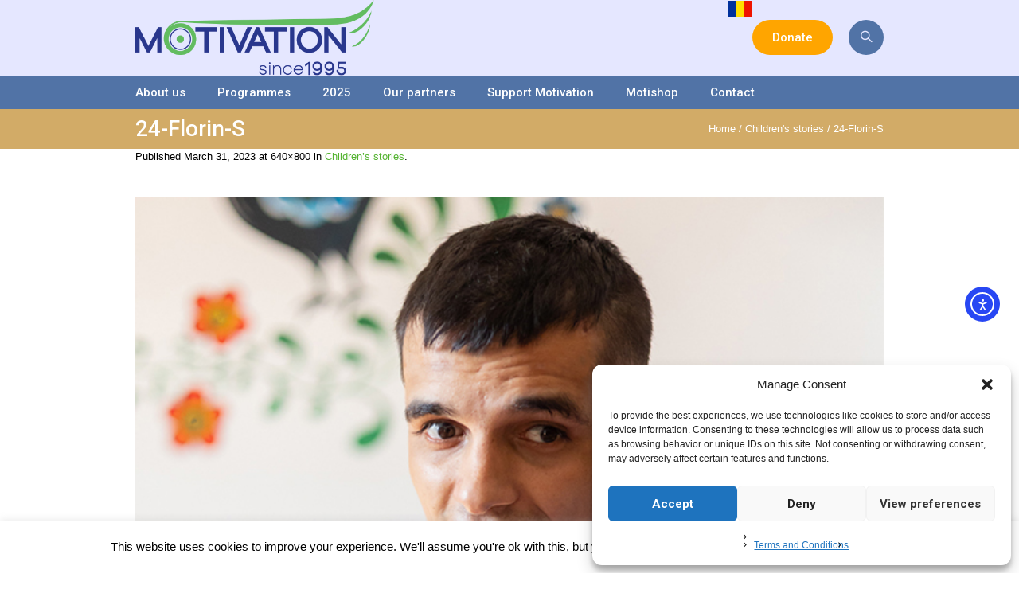

--- FILE ---
content_type: text/css
request_url: https://motivation.ro/en/wp-content/themes/welfare/cmsms-donations/css/cmsms-donations-style.css?ver=1.0.0
body_size: 2141
content:
/**
 * @package 	WordPress
 * @subpackage 	Welfare
 * @version		1.2.0
 * 
 * CMSMS Donations CSS Rules
 * Created by CMSMasters
 * 
 */
/*-------------------------------------------------------------------------*/
/*	1.	Donation Global Styles */
/*-------------------------------------------------------------------------*/
/***************** Donations Icons ******************/
.cmsms_donation_notice.cmsms_donation_notice_success:before {
  content: '\ef50';
}
.cmsms_donation_notice.cmsms_donation_notice_info:before {
  content: '\ef4c';
}
/***************** Donations Header Button ******************/
.header_top_donation_but {
  display: inline-block;
  padding: 1px 25px 0;
  margin: 0 0 0 20px;
  vertical-align: middle;
}
.header_top_donation_but:after {
  content: '';
  display: inline-block;
  height: 100%;
  vertical-align: middle;
}
.header_top_donation_but span {
  display: inline-block;
  vertical-align: middle;
}
.header_donation_but_wrap {
  display: block;
  margin-left: 20px;
  position: relative;
  float: right;
  overflow: hidden;
}
.header_donation_but_wrap .header_donation_but_wrap_inner {
  display: table;
  height: 100%;
}
.header_donation_but_wrap .header_donation_but {
  display: table-cell;
  vertical-align: middle;
}
/*-------------------------------------------------------------------------*/
/*	2.	Campaigns + Campaign Styles */
/*-------------------------------------------------------------------------*/
/***************** Campaign Donated ******************/
.cmsms_campaign_donated .cmsms_stats.stats_mode_bars.stats_type_horizontal {
  overflow: hidden;
}
.cmsms_campaign_donated .cmsms_stats.stats_mode_bars.stats_type_horizontal .cmsms_stat_wrap {
  padding: 0 40px 0 0;
}
.cmsms_campaign_donated .cmsms_stats.stats_mode_bars.stats_type_horizontal .cmsms_stat_wrap:before {
  display: none;
}
.cmsms_campaign_donated .cmsms_stats.stats_mode_bars.stats_type_horizontal .cmsms_stat_wrap .cmsms_stat {
  overflow: visible;
  min-height: 38px;
}
.cmsms_campaign_donated .cmsms_stats.stats_mode_bars.stats_type_horizontal .cmsms_stat_wrap .cmsms_stat .cmsms_stat_inner {
  height: 4px;
}
.cmsms_campaign_donated .cmsms_stats.stats_mode_bars.stats_type_horizontal .cmsms_stat_wrap .cmsms_stat .cmsms_stat_inner .cmsms_stat_counter_wrap {
  bottom: -8px;
  right: -40px;
}
/***************** Featured Campaign ******************/
.cmsms_featured_campaign {
  position: relative;
  overflow: hidden;
}
.cmsms_featured_campaign .campaign {
  position: relative;
  overflow: hidden;
}
.cmsms_featured_campaign .campaign .cmsms_campaign_wrap_img {
  width: 25%;
  position: relative;
  float: left;
}
.cmsms_featured_campaign .campaign .cmsms_campaign_wrap_img .preloader {
  padding-bottom: 100%;
}
.cmsms_featured_campaign .campaign .cmsms_campaign_wrap_img .img_placeholder {
  outline: none;
}
.cmsms_featured_campaign .campaign .cmsms_campaign_donated_percent {
  padding: 55px 40px 45px 0;
  position: relative;
  overflow: hidden;
  float: right;
}
.cmsms_featured_campaign .campaign .cmsms_campaign_donated_percent .cmsms_stats.stats_mode_circles .cmsms_stat_wrap .cmsms_stat {
  margin: 0;
}
.cmsms_featured_campaign .campaign .cmsms_campaign_donated_percent .cmsms_stats.stats_mode_circles .cmsms_stat_wrap .cmsms_stat .cmsms_stat_inner {
  outline: none;
}
.cmsms_featured_campaign .campaign .cmsms_campaign_donated_percent .cmsms_stats.stats_mode_circles .cmsms_stat_wrap .cmsms_stat canvas {
  outline: none;
}
.cmsms_featured_campaign .campaign .cmsms_campaign_cont {
  padding: 30px 50px 30px 0;
  position: relative;
  overflow: hidden;
}
.cmsms_featured_campaign .campaign .cmsms_campaign_wrap_heading {
  padding: 0 0 0 40px;
  position: relative;
  border-left-width: 4px;
  border-left-style: solid;
}
.cmsms_featured_campaign .campaign .cmsms_campaign_rest_amount {
  display: block;
}
.cmsms_featured_campaign .campaign .cmsms_campaign_header {
  position: relative;
}
.cmsms_featured_campaign .campaign .cmsms_campaign_title {
  margin: 0;
}
.cmsms_featured_campaign .campaign .cmsms_campaign_content {
  padding: 20px 0 0 44px;
  position: relative;
  overflow: hidden;
}
.cmsms_featured_campaign .campaign .cmsms_campaign_content p {
  padding: 0;
}
.cmsms_featured_campaign .campaign .cmsms_campaign_donate_button {
  padding: 25px 0 0 44px;
  position: relative;
  overflow: hidden;
}
.cmsms_featured_campaign .campaign .cmsms_campaign_donate_button .button {
  padding: 5px 15px;
}
/***************** Campaigns Page ******************/
.cmsms_campaigns {
  margin: 0 -20px;
  padding-top: 80px;
  position: relative;
  overflow: hidden;
}
.cmsms_archive .cmsms_campaigns {
  padding-top: 0;
}
.cmsms_campaigns .owl-buttons {
  bottom: auto;
  top: -70px;
}
.cmsms_campaigns .campaign {
  min-width: 200px;
  padding: 0 20px;
  position: relative;
  overflow: hidden;
}
.cmsms_campaigns .campaign .cmsms_img_wrap .preloader {
  padding-bottom: 100%;
}
.cmsms_archive .cmsms_campaigns .campaign .cmsms_img_wrap .preloader {
  padding-bottom: 46.5%;
}
.cmsms_campaigns .campaign .cmsms_img_wrap .preloader.highImg {
  height: auto;
  padding: 0;
}
.cmsms_campaigns .campaign .cmsms_img_wrap .preloader:before {
  font-size: 36px;
  z-index: 10;
  opacity: 0;
  width: 1em;
  height: 1em;
  margin: auto !important;
  position: absolute;
  left: 0;
  right: 0;
  top: 0;
  bottom: 0;
}
.cmsms_campaigns .campaign .cmsms_img_wrap .preloader:hover:before {
  opacity: 1;
}
.cmsms_campaigns .campaign .cmsms_img_wrap .preloader:after {
  content: '';
  background-color: transparent;
  width: 100%;
  height: 100%;
  position: absolute;
  left: 0;
  top: 0;
}
.cmsms_campaigns .campaign .cmsms_campaign_header {
  padding: 10px 0 0;
  position: relative;
}
.cmsms_campaigns .campaign .cmsms_campaign_title {
  margin: 0;
}
.cmsms_campaigns .campaign .cmsms_campaign_content {
  padding: 10px 0 0;
  position: relative;
}
.cmsms_campaigns .campaign .cmsms_campaign_content p {
  margin: 0;
  padding: 0;
}
.cmsms_campaigns .campaign .cmsms_campaign_donated_percent {
  padding: 12px 0 0;
}
.cmsms_campaigns .campaign .cmsms_stats.stats_mode_bars.stats_type_horizontal .cmsms_stat_wrap {
  padding: 0;
}
.cmsms_campaigns .campaign .cmsms_stats.stats_mode_bars.stats_type_horizontal .cmsms_stat_wrap:before {
  height: 4px;
  top: auto;
  bottom: 25px;
}
.cmsms_campaigns .campaign .cmsms_stats.stats_mode_bars.stats_type_horizontal .cmsms_stat_wrap .cmsms_stat_title_wrap {
  padding: 0 0 4px;
  position: relative;
  overflow: hidden;
}
.cmsms_campaigns .campaign .cmsms_stats.stats_mode_bars.stats_type_horizontal .cmsms_stat_wrap .cmsms_stat_title_wrap .cmsms_stat_counter_wrap {
  float: right;
}
.cmsms_campaigns .campaign .cmsms_stats.stats_mode_bars.stats_type_horizontal .cmsms_stat_wrap .cmsms_stat_title_wrap .cmsms_stat_title {
  display: block;
  word-wrap: break-word;
  overflow: hidden;
}
.cmsms_campaigns .campaign .cmsms_stats.stats_mode_bars.stats_type_horizontal .cmsms_stat_wrap .cmsms_stat {
  min-height: 4px;
}
.cmsms_campaigns .campaign .cmsms_stats.stats_mode_bars.stats_type_horizontal .cmsms_stat_wrap .cmsms_stat .cmsms_stat_inner {
  height: 4px;
}
.cmsms_campaigns .campaign .cmsms_stats.stats_mode_bars.stats_type_horizontal .cmsms_stat_wrap .cmsms_stat .cmsms_stat_inner:before,
.cmsms_campaigns .campaign .cmsms_stats.stats_mode_bars.stats_type_horizontal .cmsms_stat_wrap .cmsms_stat .cmsms_stat_inner .cmsms_stat_title,
.cmsms_campaigns .campaign .cmsms_stats.stats_mode_bars.stats_type_horizontal .cmsms_stat_wrap .cmsms_stat .cmsms_stat_inner .cmsms_stat_counter_wrap {
  bottom: 6px;
}
.cmsms_campaigns .campaign .cmsms_stats.stats_mode_bars.stats_type_horizontal .cmsms_stat_wrap .cmsms_stat_subtitle {
  padding-top: 5px;
}
/***************** Single Campaign ******************/
.opened-article > .campaign {
  padding-bottom: 20px;
}
.opened-article > .campaign .campaign_meta_wrap {
  display: table;
  width: 100%;
  position: relative;
  overflow: hidden;
}
.opened-article > .campaign .campaign_meta_wrap + .cmsms_post_cont_info {
  margin-top: 30px;
}
.opened-article > .campaign .campaign_meta_wrap > div {
  display: table-cell;
  padding: 25px 20px;
  vertical-align: middle;
  border-left-width: 2px;
  border-left-style: solid;
}
.opened-article > .campaign .campaign_meta_wrap > div:first-child {
  border-left-width: 0;
  border-left-style: solid;
}
.opened-article > .campaign .campaign_meta_wrap .cmsms_campaign_target,
.opened-article > .campaign .campaign_meta_wrap .cmsms_campaign_donations_count {
  width: 21%;
}
.opened-article > .campaign .campaign_meta_wrap .cmsms_campaign_target_number,
.opened-article > .campaign .campaign_meta_wrap .cmsms_campaign_donations_count_number {
  margin-bottom: 5px;
}
.opened-article > .campaign .campaign_meta_wrap .cmsms_campaign_target_title,
.opened-article > .campaign .campaign_meta_wrap .cmsms_campaign_donations_count_title {
  margin-bottom: 0;
}
.opened-article > .campaign .campaign_meta_wrap .cmsms_campaign_donated {
  width: 35%;
}
.opened-article > .campaign .campaign_meta_wrap .cmsms_campaign_donate_button {
  width: 23%;
}
.opened-article > .campaign .campaign_meta_wrap .cmsms_campaign_donate_button > div {
  text-align: center;
}
.opened-article > .campaign .cmsms_campaign_header {
  padding: 35px 0 25px;
  position: relative;
}
.opened-article > .campaign .cmsms_campaign_title {
  margin: 0;
  position: relative;
}
.opened-article > .campaign .cmsms_campaign_cont_info {
  padding: 10px 0;
  margin-bottom: 30px;
  position: relative;
  border-top-width: 1px;
  border-top-style: solid;
  border-bottom-width: 1px;
  border-bottom-style: solid;
  overflow: hidden;
}
.opened-article > .campaign .cmsms_campaign_cont_info > span {
  display: inline-block;
  margin-right: 25px;
  white-space: nowrap;
}
.opened-article > .campaign .cmsms_campaign_meta_info {
  position: relative;
  float: right;
  overflow: hidden;
}
.opened-article > .campaign .cmsms_campaign_meta_info > a {
  margin-left: 10px;
}
.opened-article > .campaign .cmsms_campaign_meta_info > a:first-child {
  margin-left: 0;
}
.related_posts_tabs_campaign .one_half .rel_post_content .related_posts_campaign_wrap {
  display: table-cell;
  vertical-align: middle;
}
.related_posts_tabs_campaign .one_half .rel_post_content .related_posts_campaign_wrap .related_posts_item_title {
  display: block;
  padding-bottom: 2px;
  margin-top: -5px;
}
.related_posts_tabs_campaign .one_half .rel_post_content .related_posts_campaign_wrap .related_posts_campaign_togo {
  display: inline-block;
  padding-bottom: 7px;
}
.related_posts_tabs_campaign .one_half .rel_post_content .related_posts_campaign_wrap .cmsms_campaign_donated .cmsms_stats.stats_mode_bars.stats_type_horizontal .cmsms_stat_wrap {
  padding: 0 35px 0 0;
}
.related_posts_tabs_campaign .one_half .rel_post_content .related_posts_campaign_wrap .cmsms_campaign_donated .cmsms_stats.stats_mode_bars.stats_type_horizontal .cmsms_stat_wrap .cmsms_stat {
  min-height: 34px;
}
.related_posts_tabs_campaign .one_half .rel_post_content .related_posts_campaign_wrap .cmsms_campaign_donated .cmsms_stats.stats_mode_bars.stats_type_horizontal .cmsms_stat_wrap .cmsms_stat .cmsms_stat_title {
  bottom: 10px;
}
.related_posts_tabs_campaign .one_half .rel_post_content .related_posts_campaign_wrap .cmsms_campaign_donated .cmsms_stats.stats_mode_bars.stats_type_horizontal .cmsms_stat_wrap .cmsms_stat .cmsms_stat_inner .cmsms_stat_counter_wrap {
  bottom: -7px;
  right: -37px;
}
.related_posts_tabs_campaign .one_half .rel_post_content .related_posts_campaign_wrap .cmsms_campaign_donated .cmsms_stats.stats_mode_bars.stats_type_horizontal .cmsms_stat_wrap .cmsms_stat_subtitle {
  padding-top: 5px;
}
/*-------------------------------------------------------------------------*/
/*	3.	Donations + Donation Styles	*/
/*-------------------------------------------------------------------------*/
/***************** Donations Page ******************/
.cmsms_donations {
  margin-top: -30px;
  position: relative;
}
.cmsms_donations:after {
  content: '.';
  display: block;
  clear: both;
  height: 0;
  visibility: hidden;
  overflow: hidden;
}
.cmsms_donations .donation {
  padding: 30px 0 0;
  position: relative;
  overflow: hidden;
}
.cmsms_donations .donation .cmsms_donation_cont_wrap {
  position: relative;
  overflow: hidden;
}
.cmsms_donations .donation .preloader {
  padding-bottom: 100%;
  margin-bottom: -5px;
}
.cmsms_donations .donation .cmsms_donation_cont {
  padding: 10px 20px;
}
.cmsms_donations .donation .cmsms_donation_header {
  margin: 0 0 -3px;
  position: relative;
}
.cmsms_donations .donation .cmsms_donation_title {
  margin: 0;
}
.cmsms_donations .donation .cmsms_donation_campaign {
  display: block;
}
.cmsms_donations .donation .cmsms_donation_footer {
  padding: 8px 20px;
  margin: 10px 0 0;
  position: relative;
  border-top-width: 1px;
  border-top-style: solid;
}
.cmsms_donations .donation .cmsms_donation_amount_title {
  display: inline-block;
  width: 50%;
  padding: 0 5px 0 0;
  vertical-align: middle;
}
.cmsms_donations .donation .cmsms_donation_amount_currency {
  display: inline-block;
  width: 50%;
  padding: 0 0 0 5px;
  vertical-align: middle;
  word-wrap: break-word;
  text-align: right;
}
/***************** Single Donation ******************/
.donations.opened-article:after {
  content: '.';
  display: block;
  clear: both;
  height: 0;
  visibility: hidden;
  overflow: hidden;
}
.donations.opened-article > .donation {
  padding: 0 0 50px;
  position: relative;
  clear: both;
}
.donations.opened-article > .donation:after {
  content: '.';
  display: block;
  clear: both;
  height: 0;
  visibility: hidden;
  overflow: hidden;
}
.donations.opened-article > .donation .cmsms_donation_info {
  padding: 60px;
  overflow: hidden;
}
.donations.opened-article > .donation .cmsms_donation_info_img {
  display: inline-block;
  width: 35%;
  padding: 0 90px 0 0;
  vertical-align: middle;
}
.donations.opened-article > .donation .cmsms_donation_info_img figure {
  -webkit-border-radius: 50%;
  border-radius: 50%;
  overflow: hidden;
}
.donations.opened-article > .donation .cmsms_donation_info_cont {
  display: inline-block;
  max-width: 100%;
  vertical-align: middle;
  position: relative;
  overflow: hidden;
}
.donations.opened-article > .donation .cmsms_donation_header {
  position: relative;
  padding: 0 0 15px;
}
.donations.opened-article > .donation .cmsms_donation_title {
  margin: 0;
  position: relative;
}
.donations.opened-article > .donation .cmsms_donation_amount_currency {
  display: block;
  position: relative;
  word-wrap: break-word;
}
.donations.opened-article > .donation .cmsms_donation_campaign {
  display: block;
  margin: -10px 0 0;
  position: relative;
}
.donations.opened-article > .donation .cmsms_donation_content {
  padding: 35px 0 0;
  position: relative;
  overflow: hidden;
}
.donations.opened-article > .donation .cmsms_donation_details {
  padding: 10px 0 0;
  position: relative;
  overflow: hidden;
}
.donations.opened-article > .donation .cmsms_donation_info + .cmsms_donation_details {
  padding: 35px 0 0;
}
.donations.opened-article > .donation .cmsms_donation_details_item {
  padding: 5px 0;
  border-top-width: 1px;
  border-top-style: solid;
}
.donations.opened-article > .donation .cmsms_donation_details_item:first-child {
  border-top-width: 0;
  border-top-style: solid;
}
.donations.opened-article > .donation .cmsms_donation_details_item_title,
.donations.opened-article > .donation .cmsms_donation_details_item_value {
  width: 50%;
  display: inline-block;
  vertical-align: middle;
}
.donations.opened-article > .donation .cmsms_donation_details_item_title {
  padding: 0 15px 0 0;
  text-align: left;
}
.donations.opened-article > .donation .cmsms_donation_details_item_value {
  padding: 0 0 0 15px;
  text-align: right;
}
/***************** Donation Confirm ******************/
#page .content .cmsms_row.cmsms_donation_form_wrapper:first-of-type .cmsms_row_outer_parent {
  padding-top: 0;
  padding-bottom: 0;
}
#page .middle_content .cmsms_row.cmsms_donation_form_wrapper:first-of-type .cmsms_row_outer_parent {
  padding-bottom: 50px;
}
#page .middle_content .cmsms_row.cmsms_donation_form_wrapper:first-of-type .cmsms_row_inner {
  width: 100%;
  padding-left: 0;
  padding-right: 0;
}
.donation_confirm {
  position: relative;
  padding: 0 0 35px;
}
.donation_confirm:after {
  content: '.';
  display: block;
  clear: both;
  height: 0;
  visibility: hidden;
  overflow: hidden;
}
.donation_confirm .donation_confirm_info {
  display: table;
  width: 100%;
  max-width: 100%;
  position: relative;
}
.donation_confirm .donation_confirm_info_item {
  display: table-cell;
  position: relative;
  width: 20%;
}
.donation_confirm .donation_confirm_info_title {
  display: block;
  padding: 15px 10px 15px 25px;
}
.donation_confirm .donation_confirm_info_value {
  display: block;
  padding: 15px 10px 15px 25px;
}
.donation_confirm .donation_confirm_anonymous {
  padding: 10px 0 0;
}
.donation_confirm .donation_confirm_cont_title {
  margin: 30px 0 10px;
}
.donation_confirm .donation_confirm_cont {
  position: relative;
  overflow: hidden;
}
.donation_confirm .donation_confirm_cont > p:last-child {
  padding: 0;
  margin: 0;
}
/*-------------------------------------------------------------------------*/
/*	4.	CSS3 Animations	*/
/*-------------------------------------------------------------------------*/
html.csstransitions .header_top_donation_but {
  -webkit-transition: color .3s ease-in-out, background-color .3s ease-in-out;
  -moz-transition: color .3s ease-in-out, background-color .3s ease-in-out;
  -ms-transition: color .3s ease-in-out, background-color .3s ease-in-out;
  -o-transition: color .3s ease-in-out, background-color .3s ease-in-out;
  transition: color .3s ease-in-out, background-color .3s ease-in-out;
}
html.csstransitions .cmsms_campaigns .campaign .cmsms_img_wrap .preloader:before {
  -webkit-transition: opacity 0.3s ease-in-out;
  -moz-transition: opacity 0.3s ease-in-out;
  -ms-transition: opacity 0.3s ease-in-out;
  -o-transition: opacity 0.3s ease-in-out;
  transition: opacity 0.3s ease-in-out;
}
html.csstransitions .cmsms_campaigns .campaign .cmsms_img_wrap .preloader:after {
  -webkit-transition: background-color .2s ease-in-out;
  -moz-transition: background-color .2s ease-in-out;
  -ms-transition: background-color .2s ease-in-out;
  -o-transition: background-color .2s ease-in-out;
  transition: background-color .2s ease-in-out;
}
